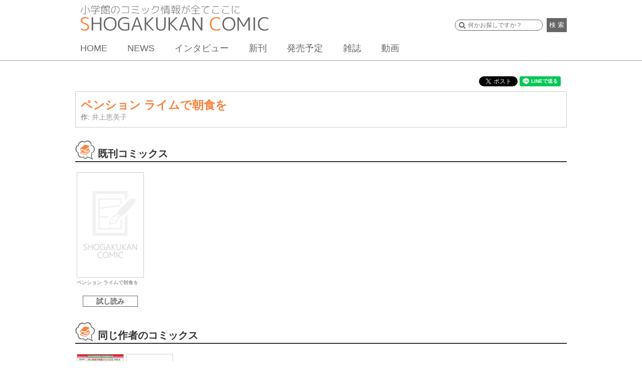

--- FILE ---
content_type: text/html; charset=UTF-8
request_url: https://shogakukan-comic.jp/book-series?cd=24872
body_size: 9168
content:
<!DOCTYPE html>
<html dir="ltr" lang="ja" prefix="og: https://ogp.me/ns#">
<head>
<meta charset="UTF-8">
<meta name="viewport" content="width=device-width, initial-scale=1">
<link rel="profile" href="http://gmpg.org/xfn/11">
<link rel="pingback" href="https://shogakukan-comic.jp/xmlrpc.php">
<title>ペンション ライムで朝食をの既刊一覧 | 【試し読みあり】 &#8211; 小学館コミック</title>
<link rel='dns-prefetch' href='//cdnjs.cloudflare.com' />
<link rel='dns-prefetch' href='//ajax.googleapis.com' />
<link rel="alternate" type="application/rss+xml" title="小学館コミック &raquo; フィード" href="https://shogakukan-comic.jp/feed" />
<link rel="alternate" type="application/rss+xml" title="小学館コミック &raquo; コメントフィード" href="https://shogakukan-comic.jp/comments/feed" />
<script type="text/javascript">
/* <![CDATA[ */
window._wpemojiSettings = {"baseUrl":"https:\/\/s.w.org\/images\/core\/emoji\/15.0.3\/72x72\/","ext":".png","svgUrl":"https:\/\/s.w.org\/images\/core\/emoji\/15.0.3\/svg\/","svgExt":".svg","source":{"concatemoji":"https:\/\/shogakukan-comic.jp\/wp-includes\/js\/wp-emoji-release.min.js?ver=6.5.7"}};
/*! This file is auto-generated */
!function(i,n){var o,s,e;function c(e){try{var t={supportTests:e,timestamp:(new Date).valueOf()};sessionStorage.setItem(o,JSON.stringify(t))}catch(e){}}function p(e,t,n){e.clearRect(0,0,e.canvas.width,e.canvas.height),e.fillText(t,0,0);var t=new Uint32Array(e.getImageData(0,0,e.canvas.width,e.canvas.height).data),r=(e.clearRect(0,0,e.canvas.width,e.canvas.height),e.fillText(n,0,0),new Uint32Array(e.getImageData(0,0,e.canvas.width,e.canvas.height).data));return t.every(function(e,t){return e===r[t]})}function u(e,t,n){switch(t){case"flag":return n(e,"\ud83c\udff3\ufe0f\u200d\u26a7\ufe0f","\ud83c\udff3\ufe0f\u200b\u26a7\ufe0f")?!1:!n(e,"\ud83c\uddfa\ud83c\uddf3","\ud83c\uddfa\u200b\ud83c\uddf3")&&!n(e,"\ud83c\udff4\udb40\udc67\udb40\udc62\udb40\udc65\udb40\udc6e\udb40\udc67\udb40\udc7f","\ud83c\udff4\u200b\udb40\udc67\u200b\udb40\udc62\u200b\udb40\udc65\u200b\udb40\udc6e\u200b\udb40\udc67\u200b\udb40\udc7f");case"emoji":return!n(e,"\ud83d\udc26\u200d\u2b1b","\ud83d\udc26\u200b\u2b1b")}return!1}function f(e,t,n){var r="undefined"!=typeof WorkerGlobalScope&&self instanceof WorkerGlobalScope?new OffscreenCanvas(300,150):i.createElement("canvas"),a=r.getContext("2d",{willReadFrequently:!0}),o=(a.textBaseline="top",a.font="600 32px Arial",{});return e.forEach(function(e){o[e]=t(a,e,n)}),o}function t(e){var t=i.createElement("script");t.src=e,t.defer=!0,i.head.appendChild(t)}"undefined"!=typeof Promise&&(o="wpEmojiSettingsSupports",s=["flag","emoji"],n.supports={everything:!0,everythingExceptFlag:!0},e=new Promise(function(e){i.addEventListener("DOMContentLoaded",e,{once:!0})}),new Promise(function(t){var n=function(){try{var e=JSON.parse(sessionStorage.getItem(o));if("object"==typeof e&&"number"==typeof e.timestamp&&(new Date).valueOf()<e.timestamp+604800&&"object"==typeof e.supportTests)return e.supportTests}catch(e){}return null}();if(!n){if("undefined"!=typeof Worker&&"undefined"!=typeof OffscreenCanvas&&"undefined"!=typeof URL&&URL.createObjectURL&&"undefined"!=typeof Blob)try{var e="postMessage("+f.toString()+"("+[JSON.stringify(s),u.toString(),p.toString()].join(",")+"));",r=new Blob([e],{type:"text/javascript"}),a=new Worker(URL.createObjectURL(r),{name:"wpTestEmojiSupports"});return void(a.onmessage=function(e){c(n=e.data),a.terminate(),t(n)})}catch(e){}c(n=f(s,u,p))}t(n)}).then(function(e){for(var t in e)n.supports[t]=e[t],n.supports.everything=n.supports.everything&&n.supports[t],"flag"!==t&&(n.supports.everythingExceptFlag=n.supports.everythingExceptFlag&&n.supports[t]);n.supports.everythingExceptFlag=n.supports.everythingExceptFlag&&!n.supports.flag,n.DOMReady=!1,n.readyCallback=function(){n.DOMReady=!0}}).then(function(){return e}).then(function(){var e;n.supports.everything||(n.readyCallback(),(e=n.source||{}).concatemoji?t(e.concatemoji):e.wpemoji&&e.twemoji&&(t(e.twemoji),t(e.wpemoji)))}))}((window,document),window._wpemojiSettings);
/* ]]> */
</script>
<style id='wp-emoji-styles-inline-css' type='text/css'>

	img.wp-smiley, img.emoji {
		display: inline !important;
		border: none !important;
		box-shadow: none !important;
		height: 1em !important;
		width: 1em !important;
		margin: 0 0.07em !important;
		vertical-align: -0.1em !important;
		background: none !important;
		padding: 0 !important;
	}
</style>
<link rel='stylesheet' id='wp-block-library-css' href='https://shogakukan-comic.jp/wp-includes/css/dist/block-library/style.min.css?ver=6.5.7' type='text/css' media='all' />
<style id='classic-theme-styles-inline-css' type='text/css'>
/*! This file is auto-generated */
.wp-block-button__link{color:#fff;background-color:#32373c;border-radius:9999px;box-shadow:none;text-decoration:none;padding:calc(.667em + 2px) calc(1.333em + 2px);font-size:1.125em}.wp-block-file__button{background:#32373c;color:#fff;text-decoration:none}
</style>
<style id='global-styles-inline-css' type='text/css'>
body{--wp--preset--color--black: #000000;--wp--preset--color--cyan-bluish-gray: #abb8c3;--wp--preset--color--white: #ffffff;--wp--preset--color--pale-pink: #f78da7;--wp--preset--color--vivid-red: #cf2e2e;--wp--preset--color--luminous-vivid-orange: #ff6900;--wp--preset--color--luminous-vivid-amber: #fcb900;--wp--preset--color--light-green-cyan: #7bdcb5;--wp--preset--color--vivid-green-cyan: #00d084;--wp--preset--color--pale-cyan-blue: #8ed1fc;--wp--preset--color--vivid-cyan-blue: #0693e3;--wp--preset--color--vivid-purple: #9b51e0;--wp--preset--gradient--vivid-cyan-blue-to-vivid-purple: linear-gradient(135deg,rgba(6,147,227,1) 0%,rgb(155,81,224) 100%);--wp--preset--gradient--light-green-cyan-to-vivid-green-cyan: linear-gradient(135deg,rgb(122,220,180) 0%,rgb(0,208,130) 100%);--wp--preset--gradient--luminous-vivid-amber-to-luminous-vivid-orange: linear-gradient(135deg,rgba(252,185,0,1) 0%,rgba(255,105,0,1) 100%);--wp--preset--gradient--luminous-vivid-orange-to-vivid-red: linear-gradient(135deg,rgba(255,105,0,1) 0%,rgb(207,46,46) 100%);--wp--preset--gradient--very-light-gray-to-cyan-bluish-gray: linear-gradient(135deg,rgb(238,238,238) 0%,rgb(169,184,195) 100%);--wp--preset--gradient--cool-to-warm-spectrum: linear-gradient(135deg,rgb(74,234,220) 0%,rgb(151,120,209) 20%,rgb(207,42,186) 40%,rgb(238,44,130) 60%,rgb(251,105,98) 80%,rgb(254,248,76) 100%);--wp--preset--gradient--blush-light-purple: linear-gradient(135deg,rgb(255,206,236) 0%,rgb(152,150,240) 100%);--wp--preset--gradient--blush-bordeaux: linear-gradient(135deg,rgb(254,205,165) 0%,rgb(254,45,45) 50%,rgb(107,0,62) 100%);--wp--preset--gradient--luminous-dusk: linear-gradient(135deg,rgb(255,203,112) 0%,rgb(199,81,192) 50%,rgb(65,88,208) 100%);--wp--preset--gradient--pale-ocean: linear-gradient(135deg,rgb(255,245,203) 0%,rgb(182,227,212) 50%,rgb(51,167,181) 100%);--wp--preset--gradient--electric-grass: linear-gradient(135deg,rgb(202,248,128) 0%,rgb(113,206,126) 100%);--wp--preset--gradient--midnight: linear-gradient(135deg,rgb(2,3,129) 0%,rgb(40,116,252) 100%);--wp--preset--font-size--small: 13px;--wp--preset--font-size--medium: 20px;--wp--preset--font-size--large: 36px;--wp--preset--font-size--x-large: 42px;--wp--preset--spacing--20: 0.44rem;--wp--preset--spacing--30: 0.67rem;--wp--preset--spacing--40: 1rem;--wp--preset--spacing--50: 1.5rem;--wp--preset--spacing--60: 2.25rem;--wp--preset--spacing--70: 3.38rem;--wp--preset--spacing--80: 5.06rem;--wp--preset--shadow--natural: 6px 6px 9px rgba(0, 0, 0, 0.2);--wp--preset--shadow--deep: 12px 12px 50px rgba(0, 0, 0, 0.4);--wp--preset--shadow--sharp: 6px 6px 0px rgba(0, 0, 0, 0.2);--wp--preset--shadow--outlined: 6px 6px 0px -3px rgba(255, 255, 255, 1), 6px 6px rgba(0, 0, 0, 1);--wp--preset--shadow--crisp: 6px 6px 0px rgba(0, 0, 0, 1);}:where(.is-layout-flex){gap: 0.5em;}:where(.is-layout-grid){gap: 0.5em;}body .is-layout-flex{display: flex;}body .is-layout-flex{flex-wrap: wrap;align-items: center;}body .is-layout-flex > *{margin: 0;}body .is-layout-grid{display: grid;}body .is-layout-grid > *{margin: 0;}:where(.wp-block-columns.is-layout-flex){gap: 2em;}:where(.wp-block-columns.is-layout-grid){gap: 2em;}:where(.wp-block-post-template.is-layout-flex){gap: 1.25em;}:where(.wp-block-post-template.is-layout-grid){gap: 1.25em;}.has-black-color{color: var(--wp--preset--color--black) !important;}.has-cyan-bluish-gray-color{color: var(--wp--preset--color--cyan-bluish-gray) !important;}.has-white-color{color: var(--wp--preset--color--white) !important;}.has-pale-pink-color{color: var(--wp--preset--color--pale-pink) !important;}.has-vivid-red-color{color: var(--wp--preset--color--vivid-red) !important;}.has-luminous-vivid-orange-color{color: var(--wp--preset--color--luminous-vivid-orange) !important;}.has-luminous-vivid-amber-color{color: var(--wp--preset--color--luminous-vivid-amber) !important;}.has-light-green-cyan-color{color: var(--wp--preset--color--light-green-cyan) !important;}.has-vivid-green-cyan-color{color: var(--wp--preset--color--vivid-green-cyan) !important;}.has-pale-cyan-blue-color{color: var(--wp--preset--color--pale-cyan-blue) !important;}.has-vivid-cyan-blue-color{color: var(--wp--preset--color--vivid-cyan-blue) !important;}.has-vivid-purple-color{color: var(--wp--preset--color--vivid-purple) !important;}.has-black-background-color{background-color: var(--wp--preset--color--black) !important;}.has-cyan-bluish-gray-background-color{background-color: var(--wp--preset--color--cyan-bluish-gray) !important;}.has-white-background-color{background-color: var(--wp--preset--color--white) !important;}.has-pale-pink-background-color{background-color: var(--wp--preset--color--pale-pink) !important;}.has-vivid-red-background-color{background-color: var(--wp--preset--color--vivid-red) !important;}.has-luminous-vivid-orange-background-color{background-color: var(--wp--preset--color--luminous-vivid-orange) !important;}.has-luminous-vivid-amber-background-color{background-color: var(--wp--preset--color--luminous-vivid-amber) !important;}.has-light-green-cyan-background-color{background-color: var(--wp--preset--color--light-green-cyan) !important;}.has-vivid-green-cyan-background-color{background-color: var(--wp--preset--color--vivid-green-cyan) !important;}.has-pale-cyan-blue-background-color{background-color: var(--wp--preset--color--pale-cyan-blue) !important;}.has-vivid-cyan-blue-background-color{background-color: var(--wp--preset--color--vivid-cyan-blue) !important;}.has-vivid-purple-background-color{background-color: var(--wp--preset--color--vivid-purple) !important;}.has-black-border-color{border-color: var(--wp--preset--color--black) !important;}.has-cyan-bluish-gray-border-color{border-color: var(--wp--preset--color--cyan-bluish-gray) !important;}.has-white-border-color{border-color: var(--wp--preset--color--white) !important;}.has-pale-pink-border-color{border-color: var(--wp--preset--color--pale-pink) !important;}.has-vivid-red-border-color{border-color: var(--wp--preset--color--vivid-red) !important;}.has-luminous-vivid-orange-border-color{border-color: var(--wp--preset--color--luminous-vivid-orange) !important;}.has-luminous-vivid-amber-border-color{border-color: var(--wp--preset--color--luminous-vivid-amber) !important;}.has-light-green-cyan-border-color{border-color: var(--wp--preset--color--light-green-cyan) !important;}.has-vivid-green-cyan-border-color{border-color: var(--wp--preset--color--vivid-green-cyan) !important;}.has-pale-cyan-blue-border-color{border-color: var(--wp--preset--color--pale-cyan-blue) !important;}.has-vivid-cyan-blue-border-color{border-color: var(--wp--preset--color--vivid-cyan-blue) !important;}.has-vivid-purple-border-color{border-color: var(--wp--preset--color--vivid-purple) !important;}.has-vivid-cyan-blue-to-vivid-purple-gradient-background{background: var(--wp--preset--gradient--vivid-cyan-blue-to-vivid-purple) !important;}.has-light-green-cyan-to-vivid-green-cyan-gradient-background{background: var(--wp--preset--gradient--light-green-cyan-to-vivid-green-cyan) !important;}.has-luminous-vivid-amber-to-luminous-vivid-orange-gradient-background{background: var(--wp--preset--gradient--luminous-vivid-amber-to-luminous-vivid-orange) !important;}.has-luminous-vivid-orange-to-vivid-red-gradient-background{background: var(--wp--preset--gradient--luminous-vivid-orange-to-vivid-red) !important;}.has-very-light-gray-to-cyan-bluish-gray-gradient-background{background: var(--wp--preset--gradient--very-light-gray-to-cyan-bluish-gray) !important;}.has-cool-to-warm-spectrum-gradient-background{background: var(--wp--preset--gradient--cool-to-warm-spectrum) !important;}.has-blush-light-purple-gradient-background{background: var(--wp--preset--gradient--blush-light-purple) !important;}.has-blush-bordeaux-gradient-background{background: var(--wp--preset--gradient--blush-bordeaux) !important;}.has-luminous-dusk-gradient-background{background: var(--wp--preset--gradient--luminous-dusk) !important;}.has-pale-ocean-gradient-background{background: var(--wp--preset--gradient--pale-ocean) !important;}.has-electric-grass-gradient-background{background: var(--wp--preset--gradient--electric-grass) !important;}.has-midnight-gradient-background{background: var(--wp--preset--gradient--midnight) !important;}.has-small-font-size{font-size: var(--wp--preset--font-size--small) !important;}.has-medium-font-size{font-size: var(--wp--preset--font-size--medium) !important;}.has-large-font-size{font-size: var(--wp--preset--font-size--large) !important;}.has-x-large-font-size{font-size: var(--wp--preset--font-size--x-large) !important;}
.wp-block-navigation a:where(:not(.wp-element-button)){color: inherit;}
:where(.wp-block-post-template.is-layout-flex){gap: 1.25em;}:where(.wp-block-post-template.is-layout-grid){gap: 1.25em;}
:where(.wp-block-columns.is-layout-flex){gap: 2em;}:where(.wp-block-columns.is-layout-grid){gap: 2em;}
.wp-block-pullquote{font-size: 1.5em;line-height: 1.6;}
</style>
<link rel='stylesheet' id='cptch_stylesheet-css' href='https://shogakukan-comic.jp/wp-content/plugins/captcha/css/front_end_style.css?ver=4.4.5' type='text/css' media='all' />
<link rel='stylesheet' id='dashicons-css' href='https://shogakukan-comic.jp/wp-includes/css/dashicons.min.css?ver=6.5.7' type='text/css' media='all' />
<link rel='stylesheet' id='cptch_desktop_style-css' href='https://shogakukan-comic.jp/wp-content/plugins/captcha/css/desktop_style.css?ver=4.4.5' type='text/css' media='all' />
<link rel='stylesheet' id='sc-cssreset-css' href='https://shogakukan-comic.jp/wp-content/themes/sc/css/cssreset-min.css?ver=20160704' type='text/css' media='all' />
<link rel='stylesheet' id='sc-basic-css' href='https://shogakukan-comic.jp/wp-content/themes/sc/css/basic.css?ver=20190808' type='text/css' media='all' />
<link rel='stylesheet' id='sc-style-css' href='https://shogakukan-comic.jp/wp-content/themes/sc/style.css?ver=20190524' type='text/css' media='all' />
<link rel='stylesheet' id='drawer-css' href='https://shogakukan-comic.jp/wp-content/themes/sc/css/drawer.min.css?ver=20190524' type='text/css' media='all' />
<link rel='stylesheet' id='bxslider-css' href='https://shogakukan-comic.jp/wp-content/themes/sc/css/jquery.bxslider.css?ver=4.0' type='text/css' media='all' />
<link rel='stylesheet' id='jquery-ui-css' href='https://shogakukan-comic.jp/wp-content/themes/sc/css/jquery-ui.css?ver=1.11.4' type='text/css' media='all' />
<link rel='stylesheet' id='slick-theme-css' href='https://shogakukan-comic.jp/wp-content/themes/sc/css/slick-theme.css?ver=1.5.9' type='text/css' media='all' />
<link rel='stylesheet' id='slick-css' href='https://shogakukan-comic.jp/wp-content/themes/sc/css/slick.css?ver=1.5.9' type='text/css' media='all' />
<link rel='stylesheet' id='cs-slick-css' href='https://shogakukan-comic.jp/wp-content/themes/sc/css/slick-top-carousel.css?ver=1.0.0' type='text/css' media='all' />
<link rel='stylesheet' id='lity-css' href='https://shogakukan-comic.jp/wp-content/themes/sc/css/lity.min.css?ver=1.6.6' type='text/css' media='all' />
<link rel='stylesheet' id='lity-kids-css' href='https://shogakukan-comic.jp/wp-content/themes/sc/css/lity.min_kids.css?ver=1.6.6' type='text/css' media='all' />
<link rel='stylesheet' id='remodal-css' href='https://shogakukan-comic.jp/wp-content/themes/sc/css/remodal.css?ver=20160624' type='text/css' media='all' />
<link rel='stylesheet' id='remodal-theme-css' href='https://shogakukan-comic.jp/wp-content/themes/sc/css/remodal-default-theme.css?ver=20160624' type='text/css' media='all' />
<script type="text/javascript" src="https://shogakukan-comic.jp/wp-includes/js/jquery/jquery.min.js?ver=3.7.1" id="jquery-core-js"></script>
<script type="text/javascript" src="https://shogakukan-comic.jp/wp-includes/js/jquery/jquery-migrate.min.js?ver=3.4.1" id="jquery-migrate-js"></script>
<script type="text/javascript" src="https://cdnjs.cloudflare.com/ajax/libs/iScroll/5.1.3/iscroll.min.js?ver=5.1.3" id="iscroll-js"></script>
<script type="text/javascript" src="https://shogakukan-comic.jp/wp-content/themes/sc/js/drawer.min.js?ver=3.2.0" id="drawer-js"></script>
<script type="text/javascript" src="https://shogakukan-comic.jp/wp-content/themes/sc/js/common.min.js?ver=20200212" id="sc-common-js"></script>
<script type="text/javascript" src="https://shogakukan-comic.jp/wp-content/themes/sc/js/jquery.bxslider.min.js?ver=4.1.2" id="bxslider-js"></script>
<script type="text/javascript" src="https://ajax.googleapis.com/ajax/libs/jqueryui/1.11.4/jquery-ui.min.js?ver=1.11.4" id="jquery-ui-js"></script>
<script type="text/javascript" src="https://shogakukan-comic.jp/wp-content/themes/sc/js/slick.min.js?ver=1.5.9" id="slick-js"></script>
<script type="text/javascript" src="https://shogakukan-comic.jp/wp-content/themes/sc/js/lity.min.js?ver=1.6.6" id="lity-js"></script>
<script type="text/javascript" src="https://shogakukan-comic.jp/wp-content/themes/sc/js/readmore.min.js?ver=20160705" id="readmore-js"></script>
<script type="text/javascript" src="https://shogakukan-comic.jp/wp-content/themes/sc/js/masonry.pkgd.min.js?ver=1.6.6" id="sc-masonry-js"></script>
<script type="text/javascript" src="https://shogakukan-comic.jp/wp-content/themes/sc/js/bsn.Crossfader.js?ver=1.3" id="bsn.Crossfader-js"></script>
<script type="text/javascript" src="https://shogakukan-comic.jp/wp-content/themes/sc/js/jquery.matchHeight-min.js?ver=0.7.0" id="matchHeight-js"></script>
<script type="text/javascript" src="https://shogakukan-comic.jp/wp-content/themes/sc/js/remodal.min.js?ver=20160624" id="remodal-js"></script>
<link rel="https://api.w.org/" href="https://shogakukan-comic.jp/wp-json/" /><link rel="alternate" type="application/json" href="https://shogakukan-comic.jp/wp-json/wp/v2/pages/35" /><link rel="EditURI" type="application/rsd+xml" title="RSD" href="https://shogakukan-comic.jp/xmlrpc.php?rsd" />
<link rel='shortlink' href='https://shogakukan-comic.jp/?p=35' />
<link rel="alternate" type="application/json+oembed" href="https://shogakukan-comic.jp/wp-json/oembed/1.0/embed?url=https%3A%2F%2Fshogakukan-comic.jp%2Fbook-series" />
<link rel="alternate" type="text/xml+oembed" href="https://shogakukan-comic.jp/wp-json/oembed/1.0/embed?url=https%3A%2F%2Fshogakukan-comic.jp%2Fbook-series&#038;format=xml" />
<link rel="icon" href="https://shogakukan-comic.jp/wp-content/uploads/2016/07/cropped-512-1-1-32x32.png" sizes="32x32" />
<link rel="icon" href="https://shogakukan-comic.jp/wp-content/uploads/2016/07/cropped-512-1-1-192x192.png" sizes="192x192" />
<link rel="apple-touch-icon" href="https://shogakukan-comic.jp/wp-content/uploads/2016/07/cropped-512-1-1-180x180.png" />
<meta name="msapplication-TileImage" content="https://shogakukan-comic.jp/wp-content/uploads/2016/07/cropped-512-1-1-270x270.png" />
  <meta name="description" content="【試し読みあり】「ペンション ライムで朝食を」の既刊情報をチェック！　既刊一覧：ペンション ライムで朝食を">
  <meta property="og:title" content="ペンション ライムで朝食をの既刊一覧 | 【試し読みあり】">
  <meta property="og:type" content="website">
  <meta property="og:url" content="https://shogakukan-comic.jp/book-series?cd=24872">
  <meta property="og:image" content="https://shogakukan-comic.jp/images/now-printing.png">
  <meta property="og:site_name" content="小学館コミック">
  <meta property="og:description" content="【試し読みあり】「ペンション ライムで朝食を」の既刊情報をチェック！　既刊一覧：ペンション ライムで朝食を">
  <meta name="twitter:card" content="summary_large_image">
  <meta name="twitter:site" content="@ShogakukanComic">
  <meta name="twitter:title" content="ペンション ライムで朝食をの既刊一覧 | 【試し読みあり】">
  <meta name="twitter:description" content="【試し読みあり】「ペンション ライムで朝食を」の既刊情報をチェック！　既刊一覧：ペンション ライムで朝食を">
  <meta name="twitter:image" content="https://shogakukan-comic.jp/images/now-printing.png">
  <meta name="google-site-verification" content="s8tCri_X3Elw-Y2MKfMwvxidBujew89n_4VDeagH6XI" />
  <script async src="https://www.googletagmanager.com/gtag/js?id=G-DXYVPXNXQ7"></script>
  <script>
      window.dataLayer = window.dataLayer || [];
      function gtag(){dataLayer.push(arguments);}

      function recordOutboundLink(link, category, action, label) {
          gtag('event', 'outbound_event', {
              'send_to' : 'G-DXYVPXNXQ7',
              'event_category': category,
              'event_action': action,
              'event_label': label
           });
          setTimeout('document.location = "' + link.href + '"', 100);
      }
      function recordOutboundLinkAndWindowOpen(link, category, action, label) {
          gtag('event', 'outbound_event', {
              'send_to' : 'G-DXYVPXNXQ7',
              'event_category': category,
              'event_action': action,
              'event_label': label
          });
          setTimeout('window.open("' + link + '", "_blank")', 100);
      }
      function recordExtraPageview(link, extra_link) {
          gtag('event', 'extra_page_view', {
              'send_to' : 'G-DXYVPXNXQ7',
              'page_location' : location.origin + extra_link,
              'page_referrer' : location.origin + location.pathname
          });
          setTimeout('document.location = "' + link + '"', 100);
      }
      function recordExtraPageviewAndWindowOpen(link, extra_link) {
          gtag('event', 'extra_page_view', {
              'send_to': 'G-DXYVPXNXQ7',
              'page_location' : location.origin + extra_link,
              'page_referrer' : location.origin + location.pathname
          });
          setTimeout('window.open("' + link + '", "_blank")', 100);
      }
  </script>
  <!-- Google Tag Manager -->
  <script>(function(w,d,s,l,i){w[l]=w[l]||[];w[l].push({'gtm.start':
              new Date().getTime(),event:'gtm.js'});var f=d.getElementsByTagName(s)[0],
          j=d.createElement(s),dl=l!='dataLayer'?'&l='+l:'';j.async=true;j.src=
          'https://www.googletagmanager.com/gtm.js?id='+i+dl;f.parentNode.insertBefore(j,f);
      })(window,document,'script','dataLayer','GTM-WT6GWWG');</script>
  <!-- End Google Tag Manager -->
  <!-- Google Tag Manager -->
  <script>(function(w,d,s,l,i){w[l]=w[l]||[];w[l].push({'gtm.start':
              new Date().getTime(),event:'gtm.js'});var f=d.getElementsByTagName(s)[0],
          j=d.createElement(s),dl=l!='dataLayer'?'&l='+l:'';j.async=true;j.src=
          'https://www.googletagmanager.com/gtm.js?id='+i+dl;f.parentNode.insertBefore(j,f);
      })(window,document,'script','dataLayer','GTM-K3FBH5T');</script>
  <!-- End Google Tag Manager -->
</head>
<body class="page-template-default page page-id-35 drawer drawer--right group-blog device-pc">
  <div id="fb-root"></div>
  <script>(function(d, s, id) {
    var js, fjs = d.getElementsByTagName(s)[0];
    if (d.getElementById(id)) return;
    js = d.createElement(s); js.id = id;
    js.src = "//connect.facebook.net/ja_JP/sdk.js#xfbml=1&version=v2.8";
    fjs.parentNode.insertBefore(js, fjs);
    }(document, 'script', 'facebook-jssdk'));
  </script>
  <!-- Google Tag Manager (noscript) -->
  <noscript>
    <iframe src="https://www.googletagmanager.com/ns.html?id=GTM-WT6GWWG"
            height="0" width="0" style="display:none;visibility:hidden"></iframe>
    <iframe src="https://www.googletagmanager.com/ns.html?id=GTM-K3FBH5T"
            height="0" width="0" style="display:none;visibility:hidden"></iframe>
    <iframe src="https://www.googletagmanager.com/ns.html?id=G-DXYVPXNXQ7"
            height="0" width="0" style="display:none;visibility:hidden"></iframe>
  </noscript>
  <!-- End Google Tag Manager (noscript) -->
<div id="page" class="site">
	<header id="base_head">
  <div>
    <h1>
      <a href="/">
        <img src="/wp-content/uploads/2016/07/logo2.png" alt="小学館のコミック情報が全てここに" id="cap"><img src="/wp-content/uploads/2016/07/logo1.png" alt="SHOGAKUKAN COMIC">
      </a>
    </h1>
    <button type="button" class="drawer-toggle drawer-hamburger">
      <span class="sr-only">toggle navigation</span>
      <span class="drawer-hamburger-icon"></span>
    </button>
    <nav class="drawer-nav">
      <ul class="drawer-menu">
        <li class="drawer-menu-item-home"><a href="/">HOME</a></li>
        <li class="drawer-menu-item-news"><a href="/news">NEWS</a></li>
        <li class="drawer-menu-item-interview"><a href="/news/tag/interview">インタビュー</a></li>
        <li class="drawer-menu-item-new-release"><a href="/new-release/">新刊</a></li>
        <li class="drawer-menu-item-release"><a href="/release">発売予定</a></li>
        <li class="drawer-menu-item-new-magazine"><a href="/#magazine-list">雑誌</a></li>
        <li class="drawer-menu-item-movie"><a href="/movie">動画</a></li>
        <li class="drawer-menu-item-award"><a href="/shogakukan-mangasho">小学館漫画賞</a></li>
      </ul>
    </nav>

    <div id="form_box">
        <form method="get" action="/search" class="search">
        <input type="text" name="q" class="searchSuggestInput textBox" placeholder="何かお探しですか？">
        <button>検 索</button>
      </form>
    </div>
    <nav id="gm">
      <ul>
        <li><a href="/">HOME</a></li>
        <li><a href="/news/">NEWS</a></li>
        <li><a href="/news/tag/interview">インタビュー</a></li>
        <li><a href="/new-release/">新刊</a></li>
        <li><a href="/release">発売予定</a></li>
        <li><a href="/#magazine-list">雑誌</a></li>
        <li><a href="/movie">動画</a></li>
      </ul>
    </nav>
  </div>
</header><!-- #masthead -->

	<div id="content" class="site-content">

    <section id="sec1">
　　<div id="sns1">
<div class="sns_share">
  <div>
<div id="fb-root"></div>
<script>(function(d, s, id) {
  var js, fjs = d.getElementsByTagName(s)[0];
  if (d.getElementById(id)) return;
  js = d.createElement(s); js.id = id;
  js.src = "//connect.facebook.net/ja_JP/sdk.js#xfbml=1&version=v2.6";
  fjs.parentNode.insertBefore(js, fjs);
}(document, 'script', 'facebook-jssdk'));</script>
    <div class="fb-share-button" data-href="https://shogakukan-comic.jp/book-series?cd=24872" data-layout="button" data-size="small" data-mobile-iframe="true"><a class="fb-xfbml-parse-ignore" target="_blank" href="https://www.facebook.com/sharer/sharer.php?u=https%3A%2F%2Fshogakukan-comic.jp%2Fbook-series%3Fcd%3D24872&amp;src=sdkpreparse">シェア</a></div>
  </div>
  <div>
    <a href="https://twitter.com/share" class="twitter-share-button" data-url="https://shogakukan-comic.jp/book-series?cd=24872" data-text="ペンション ライムで朝食を - 小学館コミック">Tweet</a>
    <script>!function(d,s,id){var js,fjs=d.getElementsByTagName(s)[0],p=/^http:/.test(d.location)?'http':'https';if(!d.getElementById(id)){js=d.createElement(s);js.id=id;js.src=p+'://platform.twitter.com/widgets.js';fjs.parentNode.insertBefore(js,fjs);}}(document, 'script', 'twitter-wjs');</script>
  </div>
  <div>
      <div class="line-it-button" data-lang="ja" data-type="share-a" data-env="REAL" data-url="https://shogakukan-comic.jp/book-series?cd=24872" data-color="default" data-size="small" data-count="false" data-ver="3" style="display: none;"></div>
      <script src="https://www.line-website.com/social-plugins/js/thirdparty/loader.min.js" async="async" defer="defer"></script>
  </div>
</div>
    </div>
      <div class="mb">
        <div class="lb">
          <div id="title_box">
            <div class="title">
            <div class="magazine_lb">
            <h1>ペンション ライムで朝食を</h1>
              <div class="author_list">
                                                                            作:
                                        <a href="/author?cd=757">井上恵美子</a>　
                                              </div>
</div>
                    </div>
                      </div>
        </div>
    <div id="sns2">
<div class="sns_share">
  <div>
<div id="fb-root"></div>
<script>(function(d, s, id) {
  var js, fjs = d.getElementsByTagName(s)[0];
  if (d.getElementById(id)) return;
  js = d.createElement(s); js.id = id;
  js.src = "//connect.facebook.net/ja_JP/sdk.js#xfbml=1&version=v2.6";
  fjs.parentNode.insertBefore(js, fjs);
}(document, 'script', 'facebook-jssdk'));</script>
    <div class="fb-share-button" data-href="https://shogakukan-comic.jp/book-series?cd=24872" data-layout="button" data-size="small" data-mobile-iframe="true"><a class="fb-xfbml-parse-ignore" target="_blank" href="https://www.facebook.com/sharer/sharer.php?u=https%3A%2F%2Fshogakukan-comic.jp%2Fbook-series%3Fcd%3D24872&amp;src=sdkpreparse">シェア</a></div>
  </div>
  <div>
    <a href="https://twitter.com/share" class="twitter-share-button" data-url="https://shogakukan-comic.jp/book-series?cd=24872" data-text="ペンション ライムで朝食を - 小学館コミック">Tweet</a>
    <script>!function(d,s,id){var js,fjs=d.getElementsByTagName(s)[0],p=/^http:/.test(d.location)?'http':'https';if(!d.getElementById(id)){js=d.createElement(s);js.id=id;js.src=p+'://platform.twitter.com/widgets.js';fjs.parentNode.insertBefore(js,fjs);}}(document, 'script', 'twitter-wjs');</script>
  </div>
  <div>
      <div class="line-it-button" data-lang="ja" data-type="share-a" data-env="REAL" data-url="https://shogakukan-comic.jp/book-series?cd=24872" data-color="default" data-size="small" data-count="false" data-ver="3" style="display: none;"></div>
      <script src="https://www.line-website.com/social-plugins/js/thirdparty/loader.min.js" async="async" defer="defer"></script>
  </div>
</div>
    </div>
    </section>
    <section id="sec2">
      <h2>既刊コミックス</h2>
        <ol class="comic_list">
          <li>
            <a href="/book?isbn=9784778010119"><img class="lazyload" src="" data-src="/images/now-printing.png" alt="ペンション ライムで朝食を "></a>
            <p>ペンション ライムで朝食を </p>
            <div>
              <a href="https://sc-portal.tameshiyo.me/9784778010119" onclick="recordExtraPageviewAndWindowOpen(this, '/download-count/shoseki/daihyo_cd/24872/isbn/4778010116/ペンション ライムで朝食を '); return false;">試し読み</a>
            </div>
          </li>
        </ol>
    </section>
                <section id="sec3">
        <h2>同じ作者のコミックス</h2>
            <ul class="recommend_comic">
                            <li>
                <a href="/book-series?cd=42466">
                  <img class="lazyload" src="" data-src="/book-images/w200/books/4091306233.jpg" alt="キャンパスカルテット">
                </a>
                <p>キャンパスカルテット</p>
              </li>
                            <li>
                <a href="/book-series?cd=42462">
                  <img class="lazyload" src="" data-src="/images/now-printing.png" alt="井上恵美子青春シリーズ">
                </a>
                <p>井上恵美子青春シリーズ</p>
              </li>
                          </ul>
                    <ul id="more_author">
                          <li>
                <a href="/author?cd=757#biblio">
                  井上恵美子の作品をもっと見る
                </a>
              </li>
                      </ul>
                  </section>
                <section id="sec4">
                <h2>オススメのコミックス</h2>
          <ul class="recommend_comic">
                      <li>
              <a href="/book?isbn=9784778011215">
                <img class="lazyload" src="" data-src="/images/now-printing.png" alt="ケイリン野郎GP 1">
              </a>
              <p>ケイリン野郎GP 1</p>
            </li>
                      <li>
              <a href="/book?isbn=9784778010997">
                <img class="lazyload" src="" data-src="/book-images/w200/books/9784778010997.jpg" alt="セクシー・ドライバー ">
              </a>
              <p>セクシー・ドライバー </p>
            </li>
                      <li>
              <a href="/book?isbn=9784778011628">
                <img class="lazyload" src="" data-src="/images/now-printing.png" alt="眠るアクアマリン 1">
              </a>
              <p>眠るアクアマリン 1</p>
            </li>
                      <li>
              <a href="/book?isbn=9784778011376">
                <img class="lazyload" src="" data-src="/book-images/w200/books/9784778011376.jpg" alt="恋なんていらない ">
              </a>
              <p>恋なんていらない </p>
            </li>
                      <li>
              <a href="/book?isbn=9784778011093">
                <img class="lazyload" src="" data-src="/book-images/w200/books/9784778011093.jpg" alt="SLEEPING BEAUTY 1">
              </a>
              <p>SLEEPING BEAUTY 1</p>
            </li>
                      <li>
              <a href="/book?isbn=9784778010720">
                <img class="lazyload" src="" data-src="/book-images/w200/books/9784778010720.jpg" alt="ヨルノセイカツ ">
              </a>
              <p>ヨルノセイカツ </p>
            </li>
                      <li>
              <a href="/book?isbn=9784778010089">
                <img class="lazyload" src="" data-src="/images/now-printing.png" alt="魔法の手 ">
              </a>
              <p>魔法の手 </p>
            </li>
                      <li>
              <a href="/book?isbn=9784778010492">
                <img class="lazyload" src="" data-src="/book-images/w200/books/9784778010492.jpg" alt="咲かない桜 ">
              </a>
              <p>咲かない桜 </p>
            </li>
                      <li>
              <a href="/book?isbn=9784778010539">
                <img class="lazyload" src="" data-src="/book-images/w200/books/4778010531.jpg" alt="ほっと・ペットクリニック 3">
              </a>
              <p>ほっと・ペットクリニック 3</p>
            </li>
                      <li>
              <a href="/book?isbn=9784091692016">
                <img class="lazyload" src="" data-src="/book-images/w200/books/409169201X.jpg" alt="市長　遠山京香 1">
              </a>
              <p>市長　遠山京香 1</p>
            </li>
                    </ul>
                </section>

	</div><!-- #content -->

	<p class="pt"><a href="#">ページTOPへ</a></p>
<footer id="base_foot">
  <ul>
    <li><a href="http://www.shogakukan.co.jp/">小学館</a></li>
    <li><a href="http://skygarden.shogakukan.co.jp/sol/magazines/">雑誌定期購読</a></li>
    <li><a href="https://www.shogakukan.co.jp/picture">画像使用・著作権</a></li>
    <li><a href="http://www.shogakukan.co.jp/privacy_policy">小学館のプライバシーポリシー</a></li>
    <li><a href="https://www.shogakukan.co.jp/privacy_policy/cookie">インフォマティブデータガイドライン</a></li>
    <li><a href="https://adpocket.shogakukan.co.jp">広告掲載について</a></li>
  </ul>

  <p>© Shogakukan Inc. 2021 All rights reserved. No reproduction or republication without written permission.</p>
<p>掲載の記事・写真・イラスト等のすべてのコンテンツの無断複写・転載を禁じます。</p>
</footer>

<!-- #colophon -->
</div><!-- #page -->

<script type="text/javascript" src="https://shogakukan-comic.jp/wp-content/themes/sc/js/navigation.min.js?ver=20151215" id="sc-navigation-js"></script>
<script type="text/javascript" src="https://shogakukan-comic.jp/wp-content/themes/sc/js/skip-link-focus-fix.js?ver=20151215" id="sc-skip-link-focus-fix-js"></script>
<script type="text/javascript" src="https://shogakukan-comic.jp/wp-admin/js/accordion.min.js?ver=6.5.7" id="accordion-js"></script>
<script type="text/javascript" src="https://shogakukan-comic.jp/wp-content/themes/sc/js/lazysizes.min.js?ver=5.1.2" id="lazysizes-js"></script>

</body>
</html>


--- FILE ---
content_type: text/css
request_url: https://shogakukan-comic.jp/wp-content/themes/sc/css/inc/page-id-187.css
body_size: 1303
content:
@charset "utf-8";
/* media */

/** General page styling **/

.page-id-187 .main_media {
  max-width: 680px;
  width: 100%;
}

.page-id-187 #sec1 h3 {
  background: #f1f1f1;
  text-align: center;
  font-size: 1.8rem;
  padding: 2px 0;
  font-weight: bold;
  color: #333;
}

@media screen and (min-width: 681px) {
  .page-id-187 section {
    width: 270px;
    margin: auto;
    position: relative;
    clear: both;
    overflow: auto;
    padding-bottom: 2rem;
  }
  .page-id-187 .medhia_category {
    font-size: 1.4rem;
    text-align: center;
    margin: 1rem 0;
  }
  .page-id-187 .medhia_category > li {
    border: 1px solid #ccc;
    overflow: hidden;
    width: 20%;
    display: inline-block;
  }
  .page-id-187 .medhia_category > li > a {
    padding: 1rem 0;
    display: block;
    width: 100%;
    height: 100%;
  }
  .page-id-187 .medhia_category > a:hover {
    background-color: #666;
    color: #fff;
  }
  .page-id-187 .card {
    max-width: 980px;
    background: #fff;
    margin: auto;
    width: 100%;
    text-align: center;
    letter-spacing: -.4rem;
    -webkit-flex-wrap: wrap;
    -ms-flex-wrap: wrap;
    flex-wrap: wrap;
    display: -webkit-inline-box;
    display: -webkit-inline-flex;
    display: -ms-inline-flexbox;
    display: inline-flex;
    margin-bottom: .5rem;
    padding-top: 1rem;
  }
  .page-id-187 .card > li {
    border-width: 1px;
    box-sizing: border-box;
    border-color: #ccc;
    border-style: solid;
    padding-bottom: 3rem;
    padding-top: 0;
    width: 211.33px;
    width: calc((680px - (20px * 2)) / 3);
    min-height: 250px;
    overflow: hidden;
    text-align: center;
    letter-spacing: normal;
    position: relative;
    margin-bottom: 1rem;
    padding: 1rem 0 3rem 0;
  }
  .page-id-187 .card > li:nth-child(3n+2) {
    margin: 0 20px 1rem;
  }
  .page-id-187 .card-img {
    max-width: 100%;
    max-height: 140px;
    border: 1px #ccc solid;
  }
  .page-id-187 .card-content {
    padding: 0 1rem;
    text-align: left
  }
  .page-id-187 .card-title {
    font-weight: bold;
    font-size: 1.5rem;
    color: #333;
  }
  .page-id-187 .card-text {
    color: #666;
    font-size: 1.2rem;
    line-height: 140%;
  }
  .page-id-187 .card-link {
    padding-top: 1rem;
    font-size: 1.3rem;
    margin: 0 1rem;
    position: absolute;
    bottom: 0;
    right: 0;
    padding-bottom: .5rem;
    background: url(/wp-content/uploads/2016/07/yazirusi_2.png) no-repeat;
    background-position: 67px 57%;
    padding-right: 1.5rem;
  }
  .page-id-187 .card-content > a {
    display: block;
    width: 100%;
    height: 100%;
  }
  .page-id-187 .card-link > a {
    display: block;
    width: 100%;
    height: 100%;
  }
  .page-id-187 section > h2 {
    background: url(/wp-content/uploads/2016/07/main_h2_08.png) no-repeat;
    margin-bottom: 1rem;
  }
  .page-id-187 #p_link {
    margin: auto;
    letter-spacing: -.4em;
    text-align: center;
    margin-top: 1rem;
  }
  .page-id-187 #p_link > li {
    display: inline-block;
    letter-spacing: normal;
    margin: 0 .5rem;
    line-height: 2.5rem;
    font-size: 1.4rem;
    width: 120px;
  }
  .page-id-187 #p_link > li > a {
    display: block;
    border: 1px solid #ccc;
  }
  .page-id-187 .more {
    display: block;
    text-align: right;
    padding-top: .5rem;
    font-weight: normal;
  }
  .page-id-187 #p_link > li {
    width: 22%;
    max-width: 120px;
    line-height: 4rem;
    margin: 0 1.5%;
    font-size: 1.3rem;
  }
}

@media screen and (max-width: 680px) {
  .page-id-187 .medhia_category {
    font-size: 1.4rem;
    text-align: center;
    margin: 1rem 0;
  }
  .page-id-187 .medhia_category > li {
    border: 1px solid #ccc;
    overflow: hidden;
    width: 23%;
    display: -webkit-inline-box;
    display: -webkit-inline-flex;
    display: -ms-inline-flexbox;
    display: inline-flex;
    margin: 0 auto;
  }
  .page-id-187 .medhia_category > li > a {
    padding: 1rem 0;
    display: block;
    width: 100%;
    height: 100%;
  }
  .page-id-187 .medhia_category > a:hover {
    background-color: #666;
    color: #fff;
  }
  .page-id-187 .card {
    max-width: 680px;
    background: #fff;
    margin: auto;
    width: 100%;
    text-align: center;
    -webkit-flex-wrap: wrap;
    -ms-flex-wrap: wrap;
    flex-wrap: wrap;
    display: -webkit-inline-box;
    display: -webkit-inline-flex;
    display: -ms-inline-flexbox;
    display: inline-flex;
    padding-bottom: 1.5rem;
  }
  .page-id-187 .card > li {
    border-width: 1px;
    box-sizing: border-box;
    border-color: #ccc;
    border-style: solid;
    padding-top: 0;
    width: 46%;
    min-height: 250px;
    overflow: hidden;
    text-align: center;
    letter-spacing: normal;
    position: relative;
    margin-bottom: 1rem;
    display: block;
    margin: .5rem 2%;
    float: left;
    padding: .5rem 0 3.5rem 0;
  }
  .page-id-187 .card-img {
    max-width: 100%;
    max-height: 160px;
    border: 1px #ccc solid;
  }
  .page-id-187 .card-content {
    padding: 0 1rem;
    text-align: left;
  }
  .page-id-187 .card-title {
    font-weight: bold;
    font-size: 1.4rem;
    line-height: 130%;
    color: #333;
  }
  .page-id-187 .card-text {
    color: #666;
    font-size: 1.2rem;
    line-height: 140%;
  }
  .page-id-187 .card-link {
    padding-top: 1rem;
    font-size: 1.3rem;
    margin: 0 1rem;
    position: absolute;
    bottom: 0;
    right: 0;
    padding-bottom: .5rem;
    background: url(/wp-content/uploads/2016/07/yazirusi_2.png) no-repeat;
    background-position: 67px 57%;
    padding-right: 1.5rem;
  }
  .page-id-187 .card-content > a {
    display: block;
    width: 100%;
    height: 100%;
  }
  .page-id-187 .card-link > a {
    display: block;
    width: 100%;
    height: 100%;
  }
  .page-id-187 section > h2 {
    background: url(/wp-content/uploads/2016/07/main_h2_08.png) no-repeat;
    margin-bottom: 1rem;
  }
  .page-id-187 #p_link {
    margin: auto;
    letter-spacing: -.4em;
    text-align: center;
    margin-top: 1rem;
  }
  .page-id-187 #p_link > li {
    display: inline-block;
    letter-spacing: normal;
    margin: 0 .5rem;
    line-height: 2.5rem;
    font-size: 1.4rem;
    width: 120px;
  }
  .page-id-187 #p_link > li > a {
    display: block;
    border: 1px solid #ccc;
  }
  .page-id-187 .more {
    display: block;
    text-align: right;
    padding-top: .5rem;
    font-weight: normal;
  }
  .page-id-187 #p_link > li {
    width: 22%;
    max-width: 120px;
    line-height: 4rem;
    margin: 0 1.5%;
    font-size: 1.3rem;
  }
}

@media screen and (max-width: 450px) {
  .page-id-187 .medhia_category > li {
    width: 48%;
    display: inline-block;
  }
}

.page-id-187 .bx-wrapper > .bx-viewport {
  overflow: hidden !important;
}

.page-id-187 #media_news {
  padding-bottom: 0;
}

.page-id-187 .anchor_p::before {
  content: "";
  display: block;
  height: 3.5rem;
  margin-top: -3.5rem;
}

@media screen and (max-width: 680px) {
  .page-id-187 .anchor_p::before {
    height: 8.5rem;
    margin-top: -8.5rem;
  }
}
